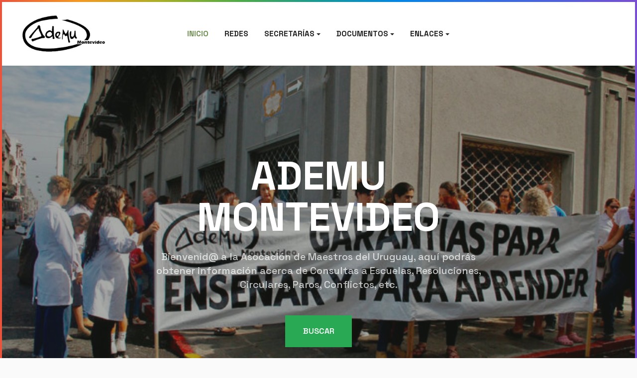

--- FILE ---
content_type: text/html; charset=utf-8
request_url: http://ademumontevideo.com.uy/
body_size: 40674
content:
<!DOCTYPE html>
<html xmlns="http://www.w3.org/1999/xhtml" xml:lang="es-es" lang="es-es" dir="ltr">

<head>
  
  <meta charset="utf-8">
	<meta name="generator" content="Joomla! - Open Source Content Management">
	<title>Inicio - Ademu Montevideo</title>
	<link href="/index.php?format=feed&amp;type=rss" rel="alternate" type="application/rss+xml" title="RSS 2.0">
	<link href="/index.php?format=feed&amp;type=atom" rel="alternate" type="application/atom+xml" title="Atom 1.0">
	<link href="/templates/ja_rights/favicon.ico" rel="shortcut icon" type="image/vnd.microsoft.icon">
<link href="/plugins/system/t4/themes/base/vendors/font-awesome5/css/all.min.css?b0f70563ec088ffd7f9e533192fd7e8f" rel="stylesheet" />
	<link href="/plugins/system/t4/themes/base/vendors/font-awesome/css/font-awesome.min.css?b0f70563ec088ffd7f9e533192fd7e8f" rel="stylesheet" />
	<link href="/plugins/system/t4/themes/base/vendors/icomoon/css/icomoon.css?b0f70563ec088ffd7f9e533192fd7e8f" rel="stylesheet" />
	<link href="/templates/ja_rights/js/owl-carousel/owl.carousel.min.css?b0f70563ec088ffd7f9e533192fd7e8f" rel="stylesheet" />
	<link href="/media/t4/optimize/css/293b2e9fa609dbb85b3caeb234dd058b.css" rel="stylesheet" />
	<link href="https://fonts.googleapis.com/css?family=Space+Grotesk%3A300%2C400%2C500%2C600%2C700" rel="stylesheet" />
<script src="/media/vendor/jquery/js/jquery.min.js?3.6.0"></script>
	<script src="/media/legacy/js/jquery-noconflict.min.js?04499b98c0305b16b373dff09fe79d1290976288"></script>
	<script src="/media/vendor/jquery-migrate/js/jquery-migrate.min.js?3.3.2"></script>
	<script src="/plugins/system/t4/themes/base/vendors/bootstrap/js/bootstrap.bundle.min.js?b0f70563ec088ffd7f9e533192fd7e8f"></script>
	<script src="/templates/ja_rights/js/owl-carousel/owl.carousel.min.js?b0f70563ec088ffd7f9e533192fd7e8f"></script>
	<script type="application/json" class="joomla-script-options new" nonce="OWVhOGY3MzIyZGYwZDAzZTAwMWY1ZTZhNTAxNzg5Y2I4YjgyMDAyMWFiOTVjY2U5YWE2MGQyYjAzZWY4NmEzM2VlNGUwYTllZjkxYTgwYjAxZTNiNTJmZDAxMjNmODM3OGZmNjQ0Njk3YmQ0MmM5NGNlNjZmNzBiNTFhMzE4N2U=">{"system.paths":{"root":"","rootFull":"http:\/\/ademumontevideo.com.uy\/","base":"","baseFull":"http:\/\/ademumontevideo.com.uy\/"},"csrf.token":"4ada5d9456d4ef58e7645531d10438f0"}</script>
	<script src="/media/system/js/core.min.js?17121a112ecec3d656efe5c5f493429c9acf2179"></script>
	<script src="/plugins/system/t4/themes/base/vendors/js-offcanvas/_js/js-offcanvas.pkgd.js"></script>
	<script src="/plugins/system/t4/themes/base/vendors/bodyscrolllock/bodyScrollLock.min.js"></script>
	<script src="/plugins/system/t4/themes/base/js/offcanvas.js"></script>
	<script src="/templates/ja_rights/js/template.js"></script>
	<script src="/plugins/system/t4/themes/base/js/base.js?b0f70563ec088ffd7f9e533192fd7e8f"></script>
	<script src="/plugins/system/t4/themes/base/js/megamenu.js"></script>


  <!--[if lt IE 9]>
    <script src="/media/jui/js/html5.js"></script>
  <![endif]-->
  <meta name="viewport"  content="width=device-width, initial-scale=1, maximum-scale=1, user-scalable=yes"/>
  <style  type="text/css">
    @-webkit-viewport   { width: device-width; }
    @-moz-viewport      { width: device-width; }
    @-ms-viewport       { width: device-width; }
    @-o-viewport        { width: device-width; }
    @viewport           { width: device-width; }
  </style>
  <meta name="HandheldFriendly" content="true"/>
  <meta name="apple-mobile-web-app-capable" content="YES"/>
  <!-- //META FOR IOS & HANDHELD -->
  
</head>

<body class="site-default navigation-default theme-default layout-home nav-breakpoint-lg navigation-hide com_content view-category item-101" data-jver="4">
  
  <div class="t4-offcanvas" data-offcanvas-options='{"modifiers":"right,push"}' id="off-canvas-right-push" role="complementary" style="display:none;">
	<div class="t4-off-canvas-header">
	 		  <a href="http://ademumontevideo.com.uy/" title="AdeMU Montevideo">
	  	    	      <img class="logo-img-sm d-block d-sm-none" src="/images/logo_mobile.png#joomlaImage://local-images/logo_mobile.png?width=136&height=60" alt="AdeMU Montevideo" />
	    	  	
	    	      <img class="logo-img d-none d-sm-block" src="/images/logo_pc.png#joomlaImage://local-images/logo_pc.png?width=227&height=100" alt="AdeMU Montevideo" />
	    
	  	  </a>
	  		<button type="button" class="close js-offcanvas-close" data-dismiss="modal" aria-hidden="true">×</button>
	</div>

	<div class="t4-off-canvas-body" data-effect="drill">
		<div class="t4-module module " id="Mod123"><div class="module-inner"><div class="module-ct"><nav class="navbar">
<ul class="nav navbar-nav ">
<li class="nav-item item-101 default current active"><a href="/index.php" class="nav-link" aria-current="page">Inicio</a></li><li class="nav-item item-145"><a href="/index.php/redes" class="nav-link">Redes</a></li><li class="nav-item item-144 deeper dropdown parent" data-level=1><a href="/index.php/stiageneral" class="nav-link dropdown-toggle" role="button" aria-haspopup="true" aria-expanded="false" data-toggle="dropdown">Secretarías</a><ul class="dropdown-menu" data-bs-popper="static"><li class="nav-item item-243"><a href="/index.php/stiageneral/general" class="dropdown-item">General</a></li><li class="nav-item item-244"><a href="/index.php/stiageneral/prensa-y-propaganda" class="dropdown-item">Prensa y Propaganda</a></li><li class="nav-item item-245"><a href="/index.php/stiageneral/formacion" class="dropdown-item">Formación</a></li><li class="nav-item item-246"><a href="/index.php/stiageneral/organizacion" class="dropdown-item">Organización</a></li><li class="nav-item item-247"><a href="/index.php/stiageneral/finanzas" class="dropdown-item">Finanzas</a></li><li class="nav-item item-248"><a href="/index.php/stiageneral/juridica" class="dropdown-item">Jurídica</a></li><li class="nav-item item-249"><a href="/index.php/stiageneral/rel-intersindicales" class="dropdown-item">Rel. Intersindicales</a></li><li class="nav-item item-295"><a href="/index.php/stiageneral/integrantes-del-secretariado-2022-2024" class="dropdown-item">Integrantes del Secretariado 2024-2026</a></li><li class="nav-item item-190"><a href="/index.php/stiageneral/beneficios" class="dropdown-item">Beneficios &amp; Convenios</a></li></ul></li><li class="nav-item item-146 deeper dropdown parent" data-level=1><a href="/index.php/documentos" class="nav-link dropdown-toggle" role="button" aria-haspopup="true" aria-expanded="false" data-toggle="dropdown">Documentos</a><ul class="dropdown-menu" data-bs-popper="static"><li class="nav-item item-147"><a href="https://www.dgeip.edu.uy/normativa/" class=" dropdown-item" target="_blank" rel="noopener noreferrer">Normativa DGEIP</a></li><li class="nav-item item-192"><a href="http://www.ademumontevideo.com.uy/documentos/EstatutodelFuncionarioDOCENTE_2022.pdf" class=" dropdown-item">Estatuto del Funcionario Docente</a></li><li class="nav-item item-293"><a href="http://www.ademumontevideo.com.uy/documentos/nomenclator_2026.pdf" class=" dropdown-item" target="_blank" rel="noopener noreferrer">Nomenclator Digital</a></li><li class="nav-item item-294"><a href="/index.php/documentos/consulta-de-afiliad-s" class="dropdown-item">Consulta de afiliad@s</a></li></ul></li><li class="nav-item item-250 divider deeper dropdown parent" data-level=1><a href="#" class="separator  nav-link dropdown-toggle"  role="button"  aria-haspopup="true" aria-expanded="false" data-bs-toggle="dropdown">Enlaces</a>
<ul class="dropdown-menu" data-bs-popper="static"><li class="nav-item item-296"><a href="/index.php/enlaces/buscar" class="dropdown-item">Buscar</a></li><li class="nav-item item-297"><a href="https://scripts.ademumontevideo.com.uy/script5/buscajax.php" class=" dropdown-item" target="_blank" rel="noopener noreferrer">Registro para Subsidio de Túnicas</a></li></ul></li></ul></nav></div></div></div>
	</div>

	</div>
  <div class="t4-wrapper">
    <div class="t4-content">
      <div class="t4-content-inner">
        
<div id="t4-header" class="t4-section  t4-header"><!-- HEADER BLOCK -->
<header class="header-block header-default">
  <div class="container-fluid">
    <div class="header-wrap row d-flex align-items-center collapse-static t4-nav-height">
      <div class="col-5 col-lg-1 col-xl-2">
        <div class="navbar-brand logo-image logo-control">
    <a href="http://ademumontevideo.com.uy/" title="AdeMU Montevideo">
            <img class="logo-img-sm d-block d-sm-none" src="/images/logo_mobile.png#joomlaImage://local-images/logo_mobile.png?width=136&height=60" alt="AdeMU Montevideo" />
      	
          <img class="logo-img d-none d-sm-block" src="/images/logo_pc.png#joomlaImage://local-images/logo_pc.png?width=227&height=100" alt="AdeMU Montevideo" />
    
    </a>
  </div>

      </div>

      <div class="t4-navbar col-1 col-lg-8 col-xl-8 d-flex justify-content-center collapse-static">
        
<nav class="navbar navbar-expand-lg">
<div id="t4-megamenu-mainmenu" class="t4-megamenu collapse navbar-collapse slide animate" data-duration="400">

<ul class="nav navbar-nav level0"  itemscope="itemscope" itemtype="http://www.schema.org/SiteNavigationElement">
<li class="nav-item default current active" data-id="101" itemprop="name" data-level="1"><a href="/index.php" class="nav-link" aria-current="page">Inicio</a></li><li class="nav-item" data-id="145" itemprop="name" data-level="1"><a href="/index.php/redes" class="nav-link">Redes</a></li><li class="nav-item dropdown parent" data-id="144" itemprop="name" data-level="1"><a href="/index.php/stiageneral" class="nav-link dropdown-toggle" role="button" aria-haspopup="true" aria-expanded="false" data-toggle="dropdown">Secretarías<i class="item-caret"></i></a><div class="dropdown-menu level1" data-bs-popper="static"><div class="dropdown-menu-inner"><ul><li class="nav-item" data-id="243" itemprop="name" data-level="2"><a href="/index.php/stiageneral/general" class="dropdown-item">General</a></li><li class="nav-item" data-id="244" itemprop="name" data-level="2"><a href="/index.php/stiageneral/prensa-y-propaganda" class="dropdown-item">Prensa y Propaganda</a></li><li class="nav-item" data-id="245" itemprop="name" data-level="2"><a href="/index.php/stiageneral/formacion" class="dropdown-item">Formación</a></li><li class="nav-item" data-id="246" itemprop="name" data-level="2"><a href="/index.php/stiageneral/organizacion" class="dropdown-item">Organización</a></li><li class="nav-item" data-id="247" itemprop="name" data-level="2"><a href="/index.php/stiageneral/finanzas" class="dropdown-item">Finanzas</a></li><li class="nav-item" data-id="248" itemprop="name" data-level="2"><a href="/index.php/stiageneral/juridica" class="dropdown-item">Jurídica</a></li><li class="nav-item" data-id="249" itemprop="name" data-level="2"><a href="/index.php/stiageneral/rel-intersindicales" class="dropdown-item">Rel. Intersindicales</a></li><li class="nav-item" data-id="295" itemprop="name" data-level="2"><a href="/index.php/stiageneral/integrantes-del-secretariado-2022-2024" class="dropdown-item">Integrantes del Secretariado 2024-2026</a></li><li class="nav-item" data-id="190" itemprop="name" data-level="2"><a href="/index.php/stiageneral/beneficios" class="dropdown-item">Beneficios &amp; Convenios</a></li></ul></div></div></li><li class="nav-item dropdown parent" data-id="146" itemprop="name" data-level="1"><a href="/index.php/documentos" class="nav-link dropdown-toggle" role="button" aria-haspopup="true" aria-expanded="false" data-toggle="dropdown">Documentos<i class="item-caret"></i></a><div class="dropdown-menu level1" data-bs-popper="static"><div class="dropdown-menu-inner"><ul><li class="nav-item" data-id="147" itemprop="name" data-level="2"><a href="https://www.dgeip.edu.uy/normativa/" class=" dropdown-item" target="_blank" rel="noopener noreferrer">Normativa DGEIP</a></li><li class="nav-item" data-id="192" itemprop="name" data-level="2"><a href="http://www.ademumontevideo.com.uy/documentos/EstatutodelFuncionarioDOCENTE_2022.pdf" class=" dropdown-item">Estatuto del Funcionario Docente</a></li><li class="nav-item" data-id="293" itemprop="name" data-level="2"><a href="http://www.ademumontevideo.com.uy/documentos/nomenclator_2026.pdf" class=" dropdown-item" target="_blank" rel="noopener noreferrer">Nomenclator Digital</a></li><li class="nav-item" data-id="294" itemprop="name" data-level="2"><a href="/index.php/documentos/consulta-de-afiliad-s" class="dropdown-item">Consulta de afiliad@s</a></li></ul></div></div></li><li class="nav-item divider dropdown parent" data-id="250" itemprop="name" data-level="1"><a href="#" class="separator  nav-link dropdown-toggle"  role="button"  aria-haspopup="true" aria-expanded="false" data-bs-toggle="dropdown">Enlaces<i class="item-caret"></i></a>
<div class="dropdown-menu level1" data-bs-popper="static"><div class="dropdown-menu-inner"><ul><li class="nav-item" data-id="296" itemprop="name" data-level="2"><a href="/index.php/enlaces/buscar" class="dropdown-item">Buscar</a></li><li class="nav-item" data-id="297" itemprop="name" data-level="2"><a href="https://scripts.ademumontevideo.com.uy/script5/buscajax.php" class=" dropdown-item" target="_blank" rel="noopener noreferrer">Registro para Subsidio de Túnicas</a></li></ul></div></div></li></ul></div>
</nav>

      </div>

      <div class="t4-header-r col-6 col-lg-3 col-xl-2 d-flex align-items-center justify-content-end">
        <span class="d-none d-md-flex">
          
        </span>
        
        <span id="triggerButton" class="btn js-offcanvas-trigger t4-offcanvas-toggle d-lg-none" data-offcanvas-trigger="off-canvas-right-push"><i class="fa fa-bars toggle-bars"></i></span>
      </div>
    </div>
  </div>
</header>
<!-- // HEADER BLOCK --></div>

<div id="t4-slideshow" class="t4-section  t4-slideshow">
<div class="acm-slideshow acm-owl">
	<div id="acm-slideshow-106">
		<div class="owl-carousel owl-theme">
								<div class="item item-align-center">
          <div class="background" style="background-image: url(/images/ademu-paro-768x432.jpg#joomlaImage://local-images/ademu-paro-768x432.jpg?width=768&height=432);"></div> 
          <div class="container">        
            <div class="slider-content">
              <div class="slider-content-inner">  
  				        				        <h1 class="slide-title text-white mt-0 mb-2 mb-lg-4">
                    <span>
    				          
      					       <br> ADEMU MONTEVIDEO </br>
            				                      </span>
        				  </h1>
        				
                                  <div class="h4 text-white mt-0 description">Bienvenid@ a la Asocación de Maestros del Uruguay, aquí podrás obtener información acerca de Consultas a Escuelas, Resoluciones, Circulares, Paros, Conflictos, etc.</div>
                
                                <div class="slide-action">
                                      <a href="https://ademumontevideo.com.uy/index.php/enlaces/buscar" class="btn btn-lg btn-success">BUSCAR</a>
                                                    </div>
                
              </div>
            </div>
          </div>
				</div>
			 					<div class="item item-align-center">
          <div class="background" style="background-image: url(/images/eh-piohx0aewgjc.jpg#joomlaImage://local-images/eh-piohx0aewgjc.jpg?width=1200&height=800);"></div> 
          <div class="container">        
            <div class="slider-content">
              <div class="slider-content-inner">  
  				        				        <h1 class="slide-title text-white mt-0 mb-2 mb-lg-4">
                    <span>
    				          
      					       <br> ADEMU MONTEVIDEO </br>
            				                      </span>
        				  </h1>
        				
                                  <div class="h4 text-white mt-0 description">Bienvenid@ a la Asocación de Maestros del Uruguay, aquí podrás obtener información acerca de Consultas a Escuelas, Resoluciones, Circulares, Paros, Conflictos, etc.</div>
                
                                <div class="slide-action">
                                      <a href="https://ademumontevideo.com.uy/index.php/enlaces/buscar" class="btn btn-lg btn-success">BUSCAR</a>
                                                    </div>
                
              </div>
            </div>
          </div>
				</div>
			 					<div class="item item-align-center">
          <div class="background" style="background-image: url(/images/whatsapp%20image%202023-03-16%20at%2015.59.31.jpeg#joomlaImage://local-images/whatsapp image 2023-03-16 at 15.59.31.jpeg?width=2048&height=1600);"></div> 
          <div class="container">        
            <div class="slider-content">
              <div class="slider-content-inner">  
  				        				        <h1 class="slide-title text-white mt-0 mb-2 mb-lg-4">
                    <span>
    				          
      					       ADEMU<br/>MONTEVIDEO
            				                      </span>
        				  </h1>
        				
                                  <div class="h4 text-white mt-0 description">Bienvenid@ a la Asocación de Maestros del Uruguay, aquí podrás obtener información acerca de Consultas a Escuelas, Resoluciones, Circulares, Paros, Conflictos, etc.</div>
                
                                <div class="slide-action">
                                      <a href="https://ademumontevideo.com.uy/index.php/enlaces/buscar" class="btn btn-lg btn-success">BUSCAR</a>
                                                    </div>
                
              </div>
            </div>
          </div>
				</div>
			 					<div class="item item-align-center">
          <div class="background" style="background-image: url(/images/whatsapp%20image%202023-03-16%20at%2015.59.31%201.jpeg#joomlaImage://local-images/whatsapp image 2023-03-16 at 15.59.31 1.jpeg?width=1736&height=1736);"></div> 
          <div class="container">        
            <div class="slider-content">
              <div class="slider-content-inner">  
  				        				        <h1 class="slide-title text-white mt-0 mb-2 mb-lg-4">
                    <span>
    				          
      					       ADEMU<br/>MONTEVIDEO
            				                      </span>
        				  </h1>
        				
                                  <div class="h4 text-white mt-0 description">Bienvenid@ a la Asocación de Maestros del Uruguay, aquí podrás obtener información acerca de Consultas a Escuelas, Resoluciones, Circulares, Paros, Conflictos, etc.</div>
                
                                <div class="slide-action">
                                      <a href="https://ademumontevideo.com.uy/index.php/enlaces/buscar" class="btn btn-lg btn-primary">BUSCAR</a>
                                                    </div>
                
              </div>
            </div>
          </div>
				</div>
			 			</div>
	</div>
</div>

<script>
(function($){
  jQuery(document).ready(function($) {
    $("#acm-slideshow-106 .owl-carousel").owlCarousel({
      addClassActive: true,
      items: 1,
      singleItem : true,
      itemsScaleUp : true,
      nav : true,
      navText : ["<i class='fas fa-angle-left'></i>", "<i class='fas fa-angle-right'></i>"],
      dots: false,
      merge: false,
      mergeFit: true,
      animateOut: 'fadeOut',
      slideBy: 1,
      autoplaySpeed: 1200,
      autoplayTimeout: 15000,
      smartSpeed: 2000,
      loop: false,
      autoplay: true    });
  });
})(jQuery);
</script></div>


<div id="t4-section-2" class="t4-section  t4-section-2  py-0">
<div class="t4-section-inner container"><div id="mod-articles-215" class="mod-article-highlight " >
	<div class="row">
														<div class="col-12 col-xl-6 item-highlight">
									<div class="item-inner">
												<!-- Intro Image -->
						<div class="intro-image">
															<img src="/images/ac7ece73-52a8-42d6-abbf-1659bb1b6ade.jpeg#joomlaImage://local-images/ac7ece73-52a8-42d6-abbf-1659bb1b6ade.jpeg?width=1179&height=1591" alt="Intro Image" />
													</div>

						<div class="article-content">
							<div class="article-aside">
														<div class="article-info">
								<span class="article-info-term d-none">Details</span>
																	<span class="category">
										<a href="/index.php/stiageneral/prensa-y-propaganda">Prensa y Propaganda</a>									</span>
								
																	<span class="articles-date">
										04-12-2025									</span>
								
								
															</div>
														</div>
							
							<!-- Title -->
							<div class="title">
																	<h4>
										<a class="mod-articles-category-title  link-heading" href="/index.php/stiageneral/prensa-y-propaganda/151-comunicado-de-prensa">
											Comunicado de Prensa										</a>
									</h4>
															</div>




															<div class="articles-introtext">
																	</div>
							
							
															<p class="articles-readmore">
									<a class="articles-title " href="/index.php/stiageneral/prensa-y-propaganda/151-comunicado-de-prensa">
																					<span class="d-none">Read More</span>
											<i class="fas fa-arrow-right"></i>
																			</a>
								</p>
													</div>
					</div>
									</div>
																<div class="col-12 col-xl-6 item-child">
									<div class="item-inner">
												<!-- Intro Image -->
						<div class="intro-image">
															<img src="/images/d67b6dd1-f708-44ff-a073-8c4402a16e7d.jpeg#joomlaImage://local-images/d67b6dd1-f708-44ff-a073-8c4402a16e7d.jpeg?width=1080&height=1350" alt="Intro Image" />
													</div>

						<div class="article-content">
							<div class="article-aside">
														<div class="article-info">
								<span class="article-info-term d-none">Details</span>
																	<span class="category">
										<a href="/index.php/stiageneral/prensa-y-propaganda">Prensa y Propaganda</a>									</span>
								
																	<span class="articles-date">
										04-12-2025									</span>
								
								
															</div>
														</div>
							
							<!-- Title -->
							<div class="title">
																	<h4>
										<a class="mod-articles-category-title  link-heading" href="/index.php/stiageneral/prensa-y-propaganda/150-suspension-de-traslado-especial">
											Suspensión de Traslado Especial										</a>
									</h4>
															</div>




															<div class="articles-introtext">
																	</div>
							
							
															<p class="articles-readmore">
									<a class="articles-title " href="/index.php/stiageneral/prensa-y-propaganda/150-suspension-de-traslado-especial">
																					<span class="d-none">Read More</span>
											<i class="fas fa-arrow-right"></i>
																			</a>
								</p>
													</div>
					</div>
																<div class="item-inner">
												<!-- Intro Image -->
						<div class="intro-image">
															<img src="/images/e631ddc2-ddaa-4032-9053-6e9de18d7593.jpeg#joomlaImage://local-images/e631ddc2-ddaa-4032-9053-6e9de18d7593.jpeg?width=1080&height=1350" alt="Intro Image" />
													</div>

						<div class="article-content">
							<div class="article-aside">
														<div class="article-info">
								<span class="article-info-term d-none">Details</span>
																	<span class="category">
										<a href="/index.php/stiageneral/prensa-y-propaganda">Prensa y Propaganda</a>									</span>
								
																	<span class="articles-date">
										25-11-2025									</span>
								
								
															</div>
														</div>
							
							<!-- Title -->
							<div class="title">
																	<h4>
										<a class="mod-articles-category-title  link-heading" href="/index.php/stiageneral/prensa-y-propaganda/149-la-despedida-del-ano">
											La despedida del año!! 										</a>
									</h4>
															</div>




															<div class="articles-introtext">
																	</div>
							
							
															<p class="articles-readmore">
									<a class="articles-title " href="/index.php/stiageneral/prensa-y-propaganda/149-la-despedida-del-ano">
																					<span class="d-none">Read More</span>
											<i class="fas fa-arrow-right"></i>
																			</a>
								</p>
													</div>
					</div>
																<div class="item-inner">
												<!-- Intro Image -->
						<div class="intro-image">
															<img src="/images/cee90bb9-47e2-4c12-b652-833642afbf90.jpeg#joomlaImage://local-images/cee90bb9-47e2-4c12-b652-833642afbf90.jpeg?width=1080&height=1350" alt="Intro Image" />
													</div>

						<div class="article-content">
							<div class="article-aside">
														<div class="article-info">
								<span class="article-info-term d-none">Details</span>
																	<span class="category">
										<a href="/index.php/stiageneral/prensa-y-propaganda">Prensa y Propaganda</a>									</span>
								
																	<span class="articles-date">
										11-11-2025									</span>
								
								
															</div>
														</div>
							
							<!-- Title -->
							<div class="title">
																	<h4>
										<a class="mod-articles-category-title  link-heading" href="/index.php/stiageneral/prensa-y-propaganda/148-retornamos-a-las-escuelas">
											Retornamos a las Escuelas										</a>
									</h4>
															</div>




															<div class="articles-introtext">
																	</div>
							
							
															<p class="articles-readmore">
									<a class="articles-title " href="/index.php/stiageneral/prensa-y-propaganda/148-retornamos-a-las-escuelas">
																					<span class="d-none">Read More</span>
											<i class="fas fa-arrow-right"></i>
																			</a>
								</p>
													</div>
					</div>
																<div class="item-inner">
												<!-- Intro Image -->
						<div class="intro-image">
															<img src="/images/1c2360c7-ec4a-4a6d-bf61-8bd271d07a35.jpeg#joomlaImage://local-images/1c2360c7-ec4a-4a6d-bf61-8bd271d07a35.jpeg?width=1080&height=1350" alt="Intro Image" />
													</div>

						<div class="article-content">
							<div class="article-aside">
														<div class="article-info">
								<span class="article-info-term d-none">Details</span>
																	<span class="category">
										<a href="/index.php/stiageneral/prensa-y-propaganda">Prensa y Propaganda</a>									</span>
								
																	<span class="articles-date">
										10-11-2025									</span>
								
								
															</div>
														</div>
							
							<!-- Title -->
							<div class="title">
																	<h4>
										<a class="mod-articles-category-title  link-heading" href="/index.php/stiageneral/prensa-y-propaganda/147-paro-10-11-con-lugar-definido">
											Paro 10/11 con lugar definido										</a>
									</h4>
															</div>




															<div class="articles-introtext">
																	</div>
							
							
															<p class="articles-readmore">
									<a class="articles-title " href="/index.php/stiageneral/prensa-y-propaganda/147-paro-10-11-con-lugar-definido">
																					<span class="d-none">Read More</span>
											<i class="fas fa-arrow-right"></i>
																			</a>
								</p>
													</div>
					</div>
									</div>
										</div>

	</div>

<div class="acm-features style-2 media-normal">
	<div class="container">
									<div class="row text-left cols-4 d-flex justify-content-center v-gutters">
			
				<div class="col-12 col-lg-6 col-xl-3">
					<div class="features-item ">
						<div class="item-inner">
															<div class="img-icon">
									<img src="/images/eyes-office-women-red-icon.png#joomlaImage://local-images/eyes-office-women-red-icon.png?width=128&height=128" alt="" />
								</div>
							
														
															<div class="main-heading ">
									<h4>
																					<a href="https://ademumontevideo.com.uy/index.php/contacto" class="link-heading">
										
										Secretaría<br/> Administrativa
																					</a>
																			</h4>
								</div>
														
															<p class="pr-sm-3 mb-0">Atención de Lunes a Viernes de 16 a 20 Hs.<br/> Teléfax: 2901 2540 -  2902 25 83.
</p>
							
															<div class="link-action">
									<a class="link secondary" href="https://ademumontevideo.com.uy/index.php/contacto">
										Contactar ahora										<span class="fas fa-arrow-right"></span>
									</a>
								</div>
													</div>
					</div>
				</div>

								
				<div class="col-12 col-lg-6 col-xl-3">
					<div class="features-item ">
						<div class="item-inner">
															<div class="img-icon">
									<img src="/images/desktop-icon.png#joomlaImage://local-images/desktop-icon.png?width=128&height=128" alt="" />
								</div>
							
														
															<div class="main-heading ">
									<h4>
																					<a href="https://ademumontevideo.com.uy/index.php/stiageneral/juridica" class="link-heading">
										
										Secretaría<br/> de Jurídica
																					</a>
																			</h4>
								</div>
														
															<p class="pr-sm-3 mb-0">Atención los Martes y Jueves de 18:00 a 20:00 Hs. en Casa del Maestro (Maldonado 1170).</p>
							
															<div class="link-action">
									<a class="link primary" href="https://ademumontevideo.com.uy/index.php/stiageneral/juridica">
										Info de Jurídica										<span class="fas fa-arrow-right"></span>
									</a>
								</div>
													</div>
					</div>
				</div>

								
				<div class="col-12 col-lg-6 col-xl-3">
					<div class="features-item ">
						<div class="item-inner">
															<div class="img-icon">
									<img src="/images/clipboard-icon.png#joomlaImage://local-images/clipboard-icon.png?width=128&height=128" alt="" />
								</div>
							
														
															<div class="main-heading ">
									<h4>
																					<a href="https://ademumontevideo.com.uy/docs/ficha_afiliacion.pdf" class="link-heading">
										
										Descargar Ficha de<br/> Afiliación
																					</a>
																			</h4>
								</div>
														
															<p class="pr-sm-3 mb-0">Aquí puedes descargar la ficha, por favor complétala y envíala por e-mail a ademuafiliaciones@gmail.com</p>
							
															<div class="link-action">
									<a class="link info" href="https://ademumontevideo.com.uy/docs/ficha_afiliacion.pdf">
										¿Estoy afiliad@?										<span class="fas fa-arrow-right"></span>
									</a>
								</div>
													</div>
					</div>
				</div>

								
				<div class="col-12 col-lg-6 col-xl-3">
					<div class="features-item ">
						<div class="item-inner">
															<div class="img-icon">
									<img src="/images/ene.png#joomlaImage://local-images/ene.png?width=512&height=512" alt="" />
								</div>
							
														
															<div class="main-heading ">
									<h4>
																					<a href="https://www.ademumontevideo.com.uy/documentos/nomenclator_2026.pdf" class="link-heading">
										
										Nomenclator<br/> 2026
																					</a>
																			</h4>
								</div>
														
															<p class="pr-sm-3 mb-0">Escuelas Públicas de Montevideo</p>
							
															<div class="link-action">
									<a class="link success" href="https://www.ademumontevideo.com.uy/documentos/nomenclator_2026.pdf">
										VER / DESCARGAR										<span class="fas fa-arrow-right"></span>
									</a>
								</div>
													</div>
					</div>
				</div>

			</div>			</div>
</div></div>
</div>


<div id="t4-section-4" class="t4-section  t4-section-4">
<div class="t4-section-inner container"><div class="t4-mod-wrap  " id="Mod111"><div class="section-inner"><div class="section-title-wrap text-center space-large"><h3 class="section-title h6 text-normal "><span>Beneficios & Convenios</span></h3><span class="main-heading mt-0 text-normal h1">¿Sabes de tus beneficios por ser afiliad@?</span></div><div class="section-ct"><div id="mod-articles-111" class="mod-article-highlight " >
	<div class="row">
														<div class="col-12 col-xl-6 item-highlight">
									<div class="item-inner">
												<!-- Intro Image -->
						<div class="intro-image">
															<img src="/images/joomlart/blog/beneficios.png#joomlaImage://local-images/joomlart/blog/beneficios.png?width=693&height=498" alt="Intro Image" />
													</div>

						<div class="article-content">
							<div class="article-aside">
														<div class="article-info">
								<span class="article-info-term d-none">Details</span>
																	<span class="category">
										<a href="/index.php">Beneficios</a>									</span>
								
								
								
															</div>
														</div>
							
							<!-- Title -->
							<div class="title">
																	<h4>
										<a class="mod-articles-category-title  link-heading" href="/index.php/stiageneral/beneficios">
											Convenios con Instituciones Médicas y mucho más...										</a>
									</h4>
															</div>




															<div class="articles-introtext">
									Contamos con beneficios para los afiliados, descubrilos.								</div>
							
							
															<p class="articles-readmore">
									<a class="articles-title " href="/index.php/stiageneral/beneficios">
																					<span class="d-none">Read More</span>
											<i class="fas fa-arrow-right"></i>
																			</a>
								</p>
													</div>
					</div>
									</div>
																<div class="col-12 col-xl-6 item-child">
									<div class="item-inner">
												<!-- Intro Image -->
						<div class="intro-image">
															<img src="/images/joomlart/blog/beneficios.png#joomlaImage://local-images/joomlart/blog/beneficios.png?width=693&height=498" alt="Intro Image" />
													</div>

						<div class="article-content">
							<div class="article-aside">
														<div class="article-info">
								<span class="article-info-term d-none">Details</span>
																	<span class="category">
										<a href="/index.php">Beneficios</a>									</span>
								
								
								
															</div>
														</div>
							
							<!-- Title -->
							<div class="title">
																	<h4>
										<a class="mod-articles-category-title  link-heading" href="/index.php/17-convenios-con-instituciones-medicas-y-mucho-mas">
											Convenios con Instituciones Médicas y mucho más...										</a>
									</h4>
															</div>




															<div class="articles-introtext">
									Contamos con beneficios para los afiliados, descubrilos.								</div>
							
							
															<p class="articles-readmore">
									<a class="articles-title " href="/index.php/17-convenios-con-instituciones-medicas-y-mucho-mas">
																					<span class="d-none">Read More</span>
											<i class="fas fa-arrow-right"></i>
																			</a>
								</p>
													</div>
					</div>
																<div class="item-inner">
												<!-- Intro Image -->
						<div class="intro-image">
															<img src="/images/joomlart/blog/juridica.jpg#joomlaImage://local-images/joomlart/blog/juridica.jpg?width=1125&height=750" alt="Intro Image" />
													</div>

						<div class="article-content">
							<div class="article-aside">
														<div class="article-info">
								<span class="article-info-term d-none">Details</span>
																	<span class="category">
										<a href="/index.php">Beneficios</a>									</span>
								
								
								
															</div>
														</div>
							
							<!-- Title -->
							<div class="title">
																	<h4>
										<a class="mod-articles-category-title  link-heading" href="/index.php/34-asesoramiento-juridico">
											Asesoramiento Jurídico en Sede										</a>
									</h4>
															</div>




															<div class="articles-introtext">
									La Secretaría de Jurídica atiende tus consultas cuando lo necesites.								</div>
							
							
															<p class="articles-readmore">
									<a class="articles-title " href="/index.php/34-asesoramiento-juridico">
																					<span class="d-none">Read More</span>
											<i class="fas fa-arrow-right"></i>
																			</a>
								</p>
													</div>
					</div>
									</div>
										</div>

	</div>
</div></div></div></div>
</div>



<div id="t4-section-7" class="t4-section  t4-section-7   py-0">
<div class="acm-features style-1 bg-ratio-1">
	<div class="row align-left">
					<div class="col-12 col-lg-6 features-media">
				<div class="intro-img">
					<img src="/images/logotien.png#joomlaImage://local-images/logotien.png?width=500&height=500" alt="" />
				</div>				
			</div>
		
		<div class="col-12 col-lg-6 features-desc">
			<div class="info-wrap bg-white">
				<div class="inner">
											<div class="section-title-wrap text-center space-normal">
							
															<div class="main-heading mt-0 text-primary h1">
									Mapa de Zonales								</div>
							
													</div>
					
											<div class="info-desc lead text-center">
							<div style="width: 100%;"><div style="position: relative; padding-bottom: 63.57%; padding-top: 0; height: 0;"><iframe title="Mapa de Zonales Montevideo" frameborder="0" width="560" height="356" style="position: absolute; top: 0; left: 0; width: 100%; height: 100%;" src="https://view.genial.ly/63ac852a8e6a950019202127" type="text/html" allowscriptaccess="always" allowfullscreen="true" scrolling="yes" allownetworking="all"></iframe> </div> </div>						</div>
									</div>
			</div>
		</div>
	</div>
</div>
</div>


<div id="t4-section-9" class="t4-section  t4-section-9   py-0"><div id="acm-gallery-115" class="acm-gallery style-1 clearfix">
  <div class="owl-carousel owl-theme">
				<div class="item">
      <div class="item-inner">
          <img src="/images/gal1.jpg#joomlaImage://local-images/gal1.jpg?width=933&height=620" alt="" />
      </div>
		</div>
				<div class="item">
      <div class="item-inner">
          <img src="/images/gal6.png#joomlaImage://local-images/gal6.png?width=888&height=611" alt="" />
      </div>
		</div>
				<div class="item">
      <div class="item-inner">
          <img src="/images/gal3.jpg#joomlaImage://local-images/gal3.jpg?width=600&height=400" alt="" />
      </div>
		</div>
				<div class="item">
      <div class="item-inner">
          <img src="/images/gal5.jpg#joomlaImage://local-images/gal5.jpg?width=640&height=370" alt="" />
      </div>
		</div>
				<div class="item">
      <div class="item-inner">
          <img src="/images/imagenpit.jpg#joomlaImage://local-images/imagenpit.jpg?width=1200&height=786" alt="" />
      </div>
		</div>
		  </div>
</div>

<script>
(function($){
  jQuery(document).ready(function($) {
    $("#acm-gallery-115 .owl-carousel").owlCarousel({
      items: 5,
      loop: true,
      singleItem : false,
      itemsScaleUp : true,
      navigation : false,
      dots: false,
      navigationText : ["<i class='fa fa-angle-left'></i>", "<i class='fa fa-angle-right'></i>"],
      mergeFit: true,
      slideBy: 1,
      autoplay: true,
      slideTransition: 'linear',
      autoplaySpeed: 25000,
      autoplayHoverPause: true,
      margin: 32,
      responsive : {
        // breakpoint from 0 up
        0 : {
          items: 1,
          margin: 16
        },

        // breakpoint from 480 up
        480 : {
          items: 2,
          margin: 16
        },

        // breakpoint from 768 up
        768 : {
          items: 3,
          margin: 16
        },

        // breakpoint from 992 up
        992 : {
          items: 5,
          margin: 32
        },

        // breakpoint from 1440 up
        1440 : {
          items: 5        }
      }
    });
  });
})(jQuery);
</script>

<div class="custom"  >
	<p style="text-align: center;"><strong><span style="font-size: 10px;">© Copyright 2025 Asociación de Maestros de Uruguay - Montevideo :: FUM-TEP - C.S.E.U. PIT-CNT - </span><span style="font-size: 10px;">Maldonado 1170 :: Montevideo - Uruguay  :: Telefax: (598) 2901 2540 - 2901 2021</span></strong></p></div>
</div><a href='javascript:' id='back-to-top'><i class='fa fa-chevron-up'></i></a>
      </div>
    </div>
  </div>
  
</body>
</html>
